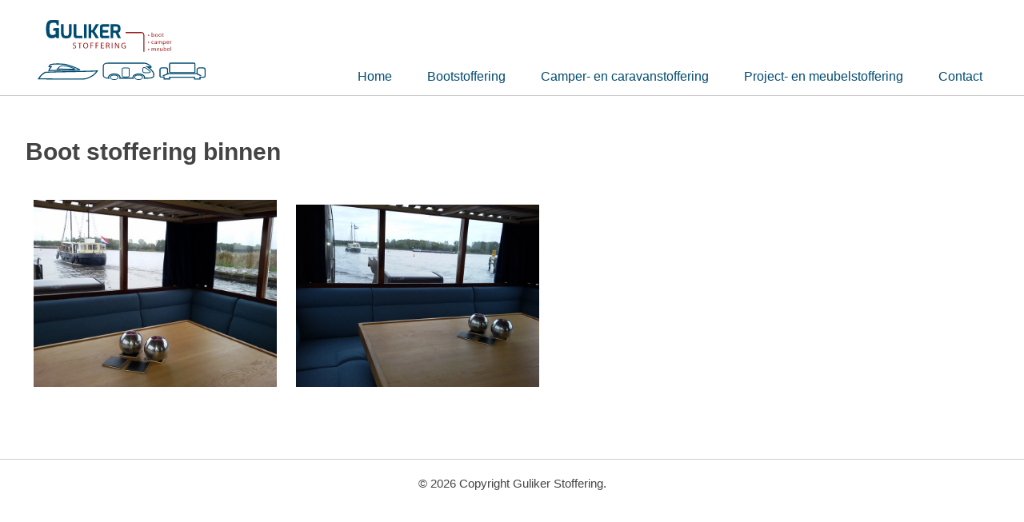

--- FILE ---
content_type: text/html; charset=UTF-8
request_url: https://gulikerstoffering.nl/project/boot-stoffering-binnen/
body_size: 23426
content:
<!doctype html>
<html lang="nl-NL" class="no-js">
<head>
    <meta charset="UTF-8">
    <title>Boot stoffering binnen - Guliker Stoffering :Guliker Stoffering</title>

    <link href="//www.google-analytics.com" rel="dns-prefetch">
    <link href="https://gulikerstoffering.nl/wp-content/themes/html5blank-stable/img/icons/favicon.ico" rel="shortcut icon">
    <link href="https://gulikerstoffering.nl/wp-content/themes/html5blank-stable/img/icons/touch.png" rel="apple-touch-icon-precomposed">

    <meta http-equiv="X-UA-Compatible" content="IE=edge,chrome=1">
    <meta name="viewport" content="width=device-width, initial-scale=1.0">

    <meta name='robots' content='index, follow, max-image-preview:large, max-snippet:-1, max-video-preview:-1' />

	<!-- This site is optimized with the Yoast SEO plugin v18.6 - https://yoast.com/wordpress/plugins/seo/ -->
	<link rel="canonical" href="https://gulikerstoffering.nl/project/boot-stoffering-binnen/" />
	<meta property="og:locale" content="nl_NL" />
	<meta property="og:type" content="article" />
	<meta property="og:title" content="Boot stoffering binnen - Guliker Stoffering" />
	<meta property="og:url" content="https://gulikerstoffering.nl/project/boot-stoffering-binnen/" />
	<meta property="og:site_name" content="Guliker Stoffering" />
	<meta property="og:image" content="https://gulikerstoffering.nl/wp-content/uploads/2016/01/boot-binnen-stoffering1.jpg" />
	<meta property="og:image:width" content="800" />
	<meta property="og:image:height" content="600" />
	<meta property="og:image:type" content="image/jpeg" />
	<meta name="twitter:card" content="summary" />
	<script type="application/ld+json" class="yoast-schema-graph">{"@context":"https://schema.org","@graph":[{"@type":"WebSite","@id":"https://gulikerstoffering.nl/#website","url":"https://gulikerstoffering.nl/","name":"Guliker Stoffering","description":"Boot, camper en meubelstoffering","potentialAction":[{"@type":"SearchAction","target":{"@type":"EntryPoint","urlTemplate":"https://gulikerstoffering.nl/?s={search_term_string}"},"query-input":"required name=search_term_string"}],"inLanguage":"nl-NL"},{"@type":"ImageObject","@id":"https://gulikerstoffering.nl/project/boot-stoffering-binnen/#primaryimage","inLanguage":"nl-NL","url":"https://gulikerstoffering.nl/wp-content/uploads/2016/01/boot-binnen-stoffering1.jpg","contentUrl":"https://gulikerstoffering.nl/wp-content/uploads/2016/01/boot-binnen-stoffering1.jpg","width":800,"height":600},{"@type":"WebPage","@id":"https://gulikerstoffering.nl/project/boot-stoffering-binnen/#webpage","url":"https://gulikerstoffering.nl/project/boot-stoffering-binnen/","name":"Boot stoffering binnen - Guliker Stoffering","isPartOf":{"@id":"https://gulikerstoffering.nl/#website"},"primaryImageOfPage":{"@id":"https://gulikerstoffering.nl/project/boot-stoffering-binnen/#primaryimage"},"datePublished":"2016-01-11T18:07:39+00:00","dateModified":"2016-01-11T18:07:39+00:00","breadcrumb":{"@id":"https://gulikerstoffering.nl/project/boot-stoffering-binnen/#breadcrumb"},"inLanguage":"nl-NL","potentialAction":[{"@type":"ReadAction","target":["https://gulikerstoffering.nl/project/boot-stoffering-binnen/"]}]},{"@type":"BreadcrumbList","@id":"https://gulikerstoffering.nl/project/boot-stoffering-binnen/#breadcrumb","itemListElement":[{"@type":"ListItem","position":1,"name":"Home","item":"https://gulikerstoffering.nl/"},{"@type":"ListItem","position":2,"name":"Project","item":"https://gulikerstoffering.nl/project/"},{"@type":"ListItem","position":3,"name":"Boot stoffering binnen"}]}]}</script>
	<!-- / Yoast SEO plugin. -->


<script type="text/javascript">
/* <![CDATA[ */
window._wpemojiSettings = {"baseUrl":"https:\/\/s.w.org\/images\/core\/emoji\/15.0.3\/72x72\/","ext":".png","svgUrl":"https:\/\/s.w.org\/images\/core\/emoji\/15.0.3\/svg\/","svgExt":".svg","source":{"concatemoji":"https:\/\/gulikerstoffering.nl\/wp-includes\/js\/wp-emoji-release.min.js?ver=6.6.4"}};
/*! This file is auto-generated */
!function(i,n){var o,s,e;function c(e){try{var t={supportTests:e,timestamp:(new Date).valueOf()};sessionStorage.setItem(o,JSON.stringify(t))}catch(e){}}function p(e,t,n){e.clearRect(0,0,e.canvas.width,e.canvas.height),e.fillText(t,0,0);var t=new Uint32Array(e.getImageData(0,0,e.canvas.width,e.canvas.height).data),r=(e.clearRect(0,0,e.canvas.width,e.canvas.height),e.fillText(n,0,0),new Uint32Array(e.getImageData(0,0,e.canvas.width,e.canvas.height).data));return t.every(function(e,t){return e===r[t]})}function u(e,t,n){switch(t){case"flag":return n(e,"\ud83c\udff3\ufe0f\u200d\u26a7\ufe0f","\ud83c\udff3\ufe0f\u200b\u26a7\ufe0f")?!1:!n(e,"\ud83c\uddfa\ud83c\uddf3","\ud83c\uddfa\u200b\ud83c\uddf3")&&!n(e,"\ud83c\udff4\udb40\udc67\udb40\udc62\udb40\udc65\udb40\udc6e\udb40\udc67\udb40\udc7f","\ud83c\udff4\u200b\udb40\udc67\u200b\udb40\udc62\u200b\udb40\udc65\u200b\udb40\udc6e\u200b\udb40\udc67\u200b\udb40\udc7f");case"emoji":return!n(e,"\ud83d\udc26\u200d\u2b1b","\ud83d\udc26\u200b\u2b1b")}return!1}function f(e,t,n){var r="undefined"!=typeof WorkerGlobalScope&&self instanceof WorkerGlobalScope?new OffscreenCanvas(300,150):i.createElement("canvas"),a=r.getContext("2d",{willReadFrequently:!0}),o=(a.textBaseline="top",a.font="600 32px Arial",{});return e.forEach(function(e){o[e]=t(a,e,n)}),o}function t(e){var t=i.createElement("script");t.src=e,t.defer=!0,i.head.appendChild(t)}"undefined"!=typeof Promise&&(o="wpEmojiSettingsSupports",s=["flag","emoji"],n.supports={everything:!0,everythingExceptFlag:!0},e=new Promise(function(e){i.addEventListener("DOMContentLoaded",e,{once:!0})}),new Promise(function(t){var n=function(){try{var e=JSON.parse(sessionStorage.getItem(o));if("object"==typeof e&&"number"==typeof e.timestamp&&(new Date).valueOf()<e.timestamp+604800&&"object"==typeof e.supportTests)return e.supportTests}catch(e){}return null}();if(!n){if("undefined"!=typeof Worker&&"undefined"!=typeof OffscreenCanvas&&"undefined"!=typeof URL&&URL.createObjectURL&&"undefined"!=typeof Blob)try{var e="postMessage("+f.toString()+"("+[JSON.stringify(s),u.toString(),p.toString()].join(",")+"));",r=new Blob([e],{type:"text/javascript"}),a=new Worker(URL.createObjectURL(r),{name:"wpTestEmojiSupports"});return void(a.onmessage=function(e){c(n=e.data),a.terminate(),t(n)})}catch(e){}c(n=f(s,u,p))}t(n)}).then(function(e){for(var t in e)n.supports[t]=e[t],n.supports.everything=n.supports.everything&&n.supports[t],"flag"!==t&&(n.supports.everythingExceptFlag=n.supports.everythingExceptFlag&&n.supports[t]);n.supports.everythingExceptFlag=n.supports.everythingExceptFlag&&!n.supports.flag,n.DOMReady=!1,n.readyCallback=function(){n.DOMReady=!0}}).then(function(){return e}).then(function(){var e;n.supports.everything||(n.readyCallback(),(e=n.source||{}).concatemoji?t(e.concatemoji):e.wpemoji&&e.twemoji&&(t(e.twemoji),t(e.wpemoji)))}))}((window,document),window._wpemojiSettings);
/* ]]> */
</script>
<style id='wp-emoji-styles-inline-css' type='text/css'>

	img.wp-smiley, img.emoji {
		display: inline !important;
		border: none !important;
		box-shadow: none !important;
		height: 1em !important;
		width: 1em !important;
		margin: 0 0.07em !important;
		vertical-align: -0.1em !important;
		background: none !important;
		padding: 0 !important;
	}
</style>
<link rel='stylesheet' id='wp-block-library-css' href='https://gulikerstoffering.nl/wp-includes/css/dist/block-library/style.min.css?ver=6.6.4' media='all' />
<style id='classic-theme-styles-inline-css' type='text/css'>
/*! This file is auto-generated */
.wp-block-button__link{color:#fff;background-color:#32373c;border-radius:9999px;box-shadow:none;text-decoration:none;padding:calc(.667em + 2px) calc(1.333em + 2px);font-size:1.125em}.wp-block-file__button{background:#32373c;color:#fff;text-decoration:none}
</style>
<style id='global-styles-inline-css' type='text/css'>
:root{--wp--preset--aspect-ratio--square: 1;--wp--preset--aspect-ratio--4-3: 4/3;--wp--preset--aspect-ratio--3-4: 3/4;--wp--preset--aspect-ratio--3-2: 3/2;--wp--preset--aspect-ratio--2-3: 2/3;--wp--preset--aspect-ratio--16-9: 16/9;--wp--preset--aspect-ratio--9-16: 9/16;--wp--preset--color--black: #000000;--wp--preset--color--cyan-bluish-gray: #abb8c3;--wp--preset--color--white: #ffffff;--wp--preset--color--pale-pink: #f78da7;--wp--preset--color--vivid-red: #cf2e2e;--wp--preset--color--luminous-vivid-orange: #ff6900;--wp--preset--color--luminous-vivid-amber: #fcb900;--wp--preset--color--light-green-cyan: #7bdcb5;--wp--preset--color--vivid-green-cyan: #00d084;--wp--preset--color--pale-cyan-blue: #8ed1fc;--wp--preset--color--vivid-cyan-blue: #0693e3;--wp--preset--color--vivid-purple: #9b51e0;--wp--preset--gradient--vivid-cyan-blue-to-vivid-purple: linear-gradient(135deg,rgba(6,147,227,1) 0%,rgb(155,81,224) 100%);--wp--preset--gradient--light-green-cyan-to-vivid-green-cyan: linear-gradient(135deg,rgb(122,220,180) 0%,rgb(0,208,130) 100%);--wp--preset--gradient--luminous-vivid-amber-to-luminous-vivid-orange: linear-gradient(135deg,rgba(252,185,0,1) 0%,rgba(255,105,0,1) 100%);--wp--preset--gradient--luminous-vivid-orange-to-vivid-red: linear-gradient(135deg,rgba(255,105,0,1) 0%,rgb(207,46,46) 100%);--wp--preset--gradient--very-light-gray-to-cyan-bluish-gray: linear-gradient(135deg,rgb(238,238,238) 0%,rgb(169,184,195) 100%);--wp--preset--gradient--cool-to-warm-spectrum: linear-gradient(135deg,rgb(74,234,220) 0%,rgb(151,120,209) 20%,rgb(207,42,186) 40%,rgb(238,44,130) 60%,rgb(251,105,98) 80%,rgb(254,248,76) 100%);--wp--preset--gradient--blush-light-purple: linear-gradient(135deg,rgb(255,206,236) 0%,rgb(152,150,240) 100%);--wp--preset--gradient--blush-bordeaux: linear-gradient(135deg,rgb(254,205,165) 0%,rgb(254,45,45) 50%,rgb(107,0,62) 100%);--wp--preset--gradient--luminous-dusk: linear-gradient(135deg,rgb(255,203,112) 0%,rgb(199,81,192) 50%,rgb(65,88,208) 100%);--wp--preset--gradient--pale-ocean: linear-gradient(135deg,rgb(255,245,203) 0%,rgb(182,227,212) 50%,rgb(51,167,181) 100%);--wp--preset--gradient--electric-grass: linear-gradient(135deg,rgb(202,248,128) 0%,rgb(113,206,126) 100%);--wp--preset--gradient--midnight: linear-gradient(135deg,rgb(2,3,129) 0%,rgb(40,116,252) 100%);--wp--preset--font-size--small: 13px;--wp--preset--font-size--medium: 20px;--wp--preset--font-size--large: 36px;--wp--preset--font-size--x-large: 42px;--wp--preset--spacing--20: 0.44rem;--wp--preset--spacing--30: 0.67rem;--wp--preset--spacing--40: 1rem;--wp--preset--spacing--50: 1.5rem;--wp--preset--spacing--60: 2.25rem;--wp--preset--spacing--70: 3.38rem;--wp--preset--spacing--80: 5.06rem;--wp--preset--shadow--natural: 6px 6px 9px rgba(0, 0, 0, 0.2);--wp--preset--shadow--deep: 12px 12px 50px rgba(0, 0, 0, 0.4);--wp--preset--shadow--sharp: 6px 6px 0px rgba(0, 0, 0, 0.2);--wp--preset--shadow--outlined: 6px 6px 0px -3px rgba(255, 255, 255, 1), 6px 6px rgba(0, 0, 0, 1);--wp--preset--shadow--crisp: 6px 6px 0px rgba(0, 0, 0, 1);}:where(.is-layout-flex){gap: 0.5em;}:where(.is-layout-grid){gap: 0.5em;}body .is-layout-flex{display: flex;}.is-layout-flex{flex-wrap: wrap;align-items: center;}.is-layout-flex > :is(*, div){margin: 0;}body .is-layout-grid{display: grid;}.is-layout-grid > :is(*, div){margin: 0;}:where(.wp-block-columns.is-layout-flex){gap: 2em;}:where(.wp-block-columns.is-layout-grid){gap: 2em;}:where(.wp-block-post-template.is-layout-flex){gap: 1.25em;}:where(.wp-block-post-template.is-layout-grid){gap: 1.25em;}.has-black-color{color: var(--wp--preset--color--black) !important;}.has-cyan-bluish-gray-color{color: var(--wp--preset--color--cyan-bluish-gray) !important;}.has-white-color{color: var(--wp--preset--color--white) !important;}.has-pale-pink-color{color: var(--wp--preset--color--pale-pink) !important;}.has-vivid-red-color{color: var(--wp--preset--color--vivid-red) !important;}.has-luminous-vivid-orange-color{color: var(--wp--preset--color--luminous-vivid-orange) !important;}.has-luminous-vivid-amber-color{color: var(--wp--preset--color--luminous-vivid-amber) !important;}.has-light-green-cyan-color{color: var(--wp--preset--color--light-green-cyan) !important;}.has-vivid-green-cyan-color{color: var(--wp--preset--color--vivid-green-cyan) !important;}.has-pale-cyan-blue-color{color: var(--wp--preset--color--pale-cyan-blue) !important;}.has-vivid-cyan-blue-color{color: var(--wp--preset--color--vivid-cyan-blue) !important;}.has-vivid-purple-color{color: var(--wp--preset--color--vivid-purple) !important;}.has-black-background-color{background-color: var(--wp--preset--color--black) !important;}.has-cyan-bluish-gray-background-color{background-color: var(--wp--preset--color--cyan-bluish-gray) !important;}.has-white-background-color{background-color: var(--wp--preset--color--white) !important;}.has-pale-pink-background-color{background-color: var(--wp--preset--color--pale-pink) !important;}.has-vivid-red-background-color{background-color: var(--wp--preset--color--vivid-red) !important;}.has-luminous-vivid-orange-background-color{background-color: var(--wp--preset--color--luminous-vivid-orange) !important;}.has-luminous-vivid-amber-background-color{background-color: var(--wp--preset--color--luminous-vivid-amber) !important;}.has-light-green-cyan-background-color{background-color: var(--wp--preset--color--light-green-cyan) !important;}.has-vivid-green-cyan-background-color{background-color: var(--wp--preset--color--vivid-green-cyan) !important;}.has-pale-cyan-blue-background-color{background-color: var(--wp--preset--color--pale-cyan-blue) !important;}.has-vivid-cyan-blue-background-color{background-color: var(--wp--preset--color--vivid-cyan-blue) !important;}.has-vivid-purple-background-color{background-color: var(--wp--preset--color--vivid-purple) !important;}.has-black-border-color{border-color: var(--wp--preset--color--black) !important;}.has-cyan-bluish-gray-border-color{border-color: var(--wp--preset--color--cyan-bluish-gray) !important;}.has-white-border-color{border-color: var(--wp--preset--color--white) !important;}.has-pale-pink-border-color{border-color: var(--wp--preset--color--pale-pink) !important;}.has-vivid-red-border-color{border-color: var(--wp--preset--color--vivid-red) !important;}.has-luminous-vivid-orange-border-color{border-color: var(--wp--preset--color--luminous-vivid-orange) !important;}.has-luminous-vivid-amber-border-color{border-color: var(--wp--preset--color--luminous-vivid-amber) !important;}.has-light-green-cyan-border-color{border-color: var(--wp--preset--color--light-green-cyan) !important;}.has-vivid-green-cyan-border-color{border-color: var(--wp--preset--color--vivid-green-cyan) !important;}.has-pale-cyan-blue-border-color{border-color: var(--wp--preset--color--pale-cyan-blue) !important;}.has-vivid-cyan-blue-border-color{border-color: var(--wp--preset--color--vivid-cyan-blue) !important;}.has-vivid-purple-border-color{border-color: var(--wp--preset--color--vivid-purple) !important;}.has-vivid-cyan-blue-to-vivid-purple-gradient-background{background: var(--wp--preset--gradient--vivid-cyan-blue-to-vivid-purple) !important;}.has-light-green-cyan-to-vivid-green-cyan-gradient-background{background: var(--wp--preset--gradient--light-green-cyan-to-vivid-green-cyan) !important;}.has-luminous-vivid-amber-to-luminous-vivid-orange-gradient-background{background: var(--wp--preset--gradient--luminous-vivid-amber-to-luminous-vivid-orange) !important;}.has-luminous-vivid-orange-to-vivid-red-gradient-background{background: var(--wp--preset--gradient--luminous-vivid-orange-to-vivid-red) !important;}.has-very-light-gray-to-cyan-bluish-gray-gradient-background{background: var(--wp--preset--gradient--very-light-gray-to-cyan-bluish-gray) !important;}.has-cool-to-warm-spectrum-gradient-background{background: var(--wp--preset--gradient--cool-to-warm-spectrum) !important;}.has-blush-light-purple-gradient-background{background: var(--wp--preset--gradient--blush-light-purple) !important;}.has-blush-bordeaux-gradient-background{background: var(--wp--preset--gradient--blush-bordeaux) !important;}.has-luminous-dusk-gradient-background{background: var(--wp--preset--gradient--luminous-dusk) !important;}.has-pale-ocean-gradient-background{background: var(--wp--preset--gradient--pale-ocean) !important;}.has-electric-grass-gradient-background{background: var(--wp--preset--gradient--electric-grass) !important;}.has-midnight-gradient-background{background: var(--wp--preset--gradient--midnight) !important;}.has-small-font-size{font-size: var(--wp--preset--font-size--small) !important;}.has-medium-font-size{font-size: var(--wp--preset--font-size--medium) !important;}.has-large-font-size{font-size: var(--wp--preset--font-size--large) !important;}.has-x-large-font-size{font-size: var(--wp--preset--font-size--x-large) !important;}
:where(.wp-block-post-template.is-layout-flex){gap: 1.25em;}:where(.wp-block-post-template.is-layout-grid){gap: 1.25em;}
:where(.wp-block-columns.is-layout-flex){gap: 2em;}:where(.wp-block-columns.is-layout-grid){gap: 2em;}
:root :where(.wp-block-pullquote){font-size: 1.5em;line-height: 1.6;}
</style>
<link rel='stylesheet' id='normalize-css' href='https://gulikerstoffering.nl/wp-content/themes/html5blank-stable/normalize.css?ver=1.0' media='all' />
<link rel='stylesheet' id='html5blank-css' href='https://gulikerstoffering.nl/wp-content/themes/html5blank-stable/style.css?ver=1.0' media='all' />
<link rel='stylesheet' id='gulikercss-css' href='https://gulikerstoffering.nl/wp-content/themes/html5blank-stable/css/guliker.css?ver=1.0' media='all' />
<script type="text/javascript" src="https://gulikerstoffering.nl/wp-content/themes/html5blank-stable/js/lib/conditionizr-4.3.0.min.js?ver=4.3.0" id="conditionizr-js"></script>
<script type="text/javascript" src="https://gulikerstoffering.nl/wp-content/themes/html5blank-stable/js/lib/modernizr-2.7.1.min.js?ver=2.7.1" id="modernizr-js"></script>
<script type="text/javascript" src="https://gulikerstoffering.nl/wp-includes/js/jquery/jquery.min.js?ver=3.7.1" id="jquery-core-js"></script>
<script type="text/javascript" src="https://gulikerstoffering.nl/wp-includes/js/jquery/jquery-migrate.min.js?ver=3.4.1" id="jquery-migrate-js"></script>
<script type="text/javascript" src="https://gulikerstoffering.nl/wp-content/themes/html5blank-stable/js/scripts.js?ver=1.0.0" id="html5blankscripts-js"></script>
<link rel="https://api.w.org/" href="https://gulikerstoffering.nl/wp-json/" /><link rel="alternate" title="oEmbed (JSON)" type="application/json+oembed" href="https://gulikerstoffering.nl/wp-json/oembed/1.0/embed?url=https%3A%2F%2Fgulikerstoffering.nl%2Fproject%2Fboot-stoffering-binnen%2F" />
<link rel="alternate" title="oEmbed (XML)" type="text/xml+oembed" href="https://gulikerstoffering.nl/wp-json/oembed/1.0/embed?url=https%3A%2F%2Fgulikerstoffering.nl%2Fproject%2Fboot-stoffering-binnen%2F&#038;format=xml" />
    <script>
        // conditionizr.com
        // configure environment tests
        conditionizr.config({
            assets: 'https://gulikerstoffering.nl/wp-content/themes/html5blank-stable',
            tests: {}
        });
    </script>

    <!-- Global site tag (gtag.js) - Google Analytics -->
<script async src="https://www.googletagmanager.com/gtag/js?id=UA-113506067-1"></script>
<script>
  window.dataLayer = window.dataLayer || [];
  function gtag(){dataLayer.push(arguments);}
  gtag('js', new Date());

  gtag('config', 'UA-113506067-1');
</script>


</head>
<body class="project-template-default single single-project postid-162 boot-stoffering-binnen">

<!-- header -->
<header class="site-header clear">

    <!-- wrapper -->
    <div class="wrapper">

        <!-- logo -->
        <div class="site-logo">
            <a href="https://gulikerstoffering.nl">
                <img src="https://gulikerstoffering.nl/wp-content/themes/html5blank-stable/img/guliker-stoffering-logo.svg" alt="Guliker Stoffering logo" class="logo-img">
            </a>
        </div>
        <!-- /logo -->

        <!-- nav -->
        <button class="navigation-toggle" type="button" aria-label="Open of sluig menu">Menu</button>

        <nav class="nav" role="navigation">
            <ul><li id="menu-item-22" class="menu-item menu-item-type-custom menu-item-object-custom menu-item-22"><a href="/">Home</a></li>
<li id="menu-item-54" class="menu-item menu-item-type-post_type menu-item-object-bedrijfsonderdeel menu-item-54"><a href="https://gulikerstoffering.nl/bedrijfsonderdeel/bootstoffering/">Bootstoffering</a></li>
<li id="menu-item-53" class="menu-item menu-item-type-post_type menu-item-object-bedrijfsonderdeel menu-item-53"><a href="https://gulikerstoffering.nl/bedrijfsonderdeel/camperstoffering/">Camper- en caravanstoffering</a></li>
<li id="menu-item-52" class="menu-item menu-item-type-post_type menu-item-object-bedrijfsonderdeel menu-item-52"><a href="https://gulikerstoffering.nl/bedrijfsonderdeel/meubelstoffering/">Project- en meubelstoffering</a></li>
<li id="menu-item-23" class="menu-item menu-item-type-custom menu-item-object-custom menu-item-23"><a href="/contact">Contact</a></li>
</ul>        </nav>
        <!-- /nav -->

    </div>

</header>
<!-- /header -->

    <main role="main">
    <!-- section -->
    <section>
        <div class="wrapper">

            
                <article id="post-162" class="post-162 project type-project status-publish has-post-thumbnail hentry category-bootstoffering">



                    <div style="overflow:hidden;">
                        <h1>
                            Boot stoffering binnen                        </h1>



                        
                        
                                             <a href="https://gulikerstoffering.nl/wp-content/uploads/2016/01/boot-binnen-stoffering1.jpg">
                        <img src="https://gulikerstoffering.nl/wp-content/uploads/2016/01/boot-binnen-stoffering1-390x300.jpg" class="attachment-project-thumb size-project-thumb wp-post-image" alt="" decoding="async" fetchpriority="high" />                    </a>
                    
                                                        <a href="https://gulikerstoffering.nl/wp-content/uploads/2016/01/boot-binnen-stoffering2.jpg">
                                    <img class="projectimg" src="https://gulikerstoffering.nl/wp-content/uploads/2016/01/boot-binnen-stoffering2.jpg" alt=""/>
                                </a>
                            
                            
                            
                            
                                                    

                    </div>

                </article>

            
            
            </section>
    </div>
    <!-- /section -->
    </main>

<!-- sidebar -->
<aside class="sidebar" role="complementary">

	<div class="sidebar-widget">
			</div>

	<div class="sidebar-widget">
			</div>

</aside>
<!-- /sidebar -->

			<!-- footer -->
			<footer class="footer" role="contentinfo">

				<!-- copyright -->
				<p class="copyright">
					&copy; 2026 Copyright Guliker Stoffering.
				</p>
				<!-- /copyright -->

			</footer>
			<!-- /footer -->

		</div>
		<!-- /wrapper -->

		<script type="text/javascript" src="https://gulikerstoffering.nl/wp-includes/js/comment-reply.min.js?ver=6.6.4" id="comment-reply-js" async="async" data-wp-strategy="async"></script>

	</body>
</html>


--- FILE ---
content_type: text/css
request_url: https://gulikerstoffering.nl/wp-content/themes/html5blank-stable/css/guliker.css?ver=1.0
body_size: 11235
content:
body {
  padding-top: 120px;
  font: 300 15px/2 "Helvetica Neue", Helvetica, Arial, sans-serif;
}

main {
  overflow: auto;
}

.post-content {
  width: 70%;
  margin: 50px auto;
}

.page-title {
  line-height: 1.3;
}

.footer {
  text-align: center;
  border-top: 1px solid #ccc;
  margin-top: 80px;
  clear: both;
}

.site-header {
  height: 120px;
  position: fixed;
  width: 100%;
  background: white;
  top: 0;
  z-index: 99999;
  border-bottom: 1px solid #ccc;
}

.site-logo {
  padding: 15px;
  margin-top: 10px;
  float: left;
  width: 240px;
}
.site-logo .logo-img {
  width: 100%;
  height: auto;
  -webkit-transition: max-width 0.2s ease-in;
  -moz-transition: max-width 0.2s ease-in;
  transition: max-width 0.2s ease-in;
}
@media only screen and (max-width: 767px) {
  .site-logo .logo-img {
    max-width: 170px;
  }
}
@media only screen and (max-width: 1024px) {
  .site-logo .logo-img {
    max-width: 180px;
  }
}
@media only screen and (max-width: 1200px) {
  .site-logo .logo-img {
    max-width: 240px;
  }
}

nav {
  float: right;
  margin-top: 80px;
}
@media only screen and (max-width: 1024px) {
  nav {
    display: none;
  }
  nav.is-active {
    display: block;
    background: white;
    position: absolute;
    top: 39px;
    left: 0;
    width: 100%;
    border-bottom: 3px solid #004b70;
  }
}
nav ul {
  list-style-type: none;
  margin: 0;
  padding: 0;
}
nav li {
  display: inline-block;
  margin: 0 10px;
  padding: 0;
}
@media only screen and (max-width: 1024px) {
  nav li {
    display: block;
  }
}
nav li.current-menu-item a {
  color: #97191d;
}
nav a {
  color: #004b70;
  font-size: 16px;
  padding: 0 10px;
  display: block;
}
nav a:hover {
  color: #97191d;
}

.navigation-toggle {
  display: none;
}
@media only screen and (max-width: 1024px) {
  .navigation-toggle {
    display: block;
    position: absolute;
    top: 20px;
    right: 0px;
    background: white;
    color: #004b70;
    border: 1px solid #004b70;
    border-radius: 5px;
  }
  .navigation-toggle.is-active {
    background: #004b70;
    border-color: #004b70;
    color: white;
  }
}

.hero-image-container {
  margin: 0 auto;
  max-height: 500px;
  overflow: hidden;
  text-align: center;
  width: 100%;
  position: relative;
}
.hero-image-container .page-title {
  position: absolute;
  bottom: 0;
  width: 100%;
  background: rgba(0, 0, 0, 0.5);
  margin: 0;
  color: white;
  height: 100px;
  padding-top: 20px;
}

.section-address-mobile {
  display: none;
}
@media only screen and (max-width: 767px) {
  .section-address-mobile {
    display: block;
    text-align: center;
    margin-bottom: 20px;
  }
  .section-address-mobile-button {
    height: 40px;
    line-height: 40px;
    border-radius: 5px;
    background: #004b70;
    color: white;
    text-decoration: none;
    display: block;
    padding: 0 20px;
    cursor: pointer;
  }
  .section-address-mobile-button:hover, .section-address-mobile-button:focus {
    background: #97191d;
    color: white;
  }
  .section-address-mobile-button:active {
    background: #6b1215;
  }
}

.section-comapany-departments {
  display: -webkit-box;
  display: -moz-box;
  display: box;
  display: -webkit-flex;
  display: -moz-flex;
  display: -ms-flexbox;
  display: flex;
  -webkit-box-orient: horizontal;
  -moz-box-orient: horizontal;
  box-orient: horizontal;
  -webkit-box-direction: normal;
  -moz-box-direction: normal;
  box-direction: normal;
  -webkit-flex-direction: row;
  -moz-flex-direction: row;
  flex-direction: row;
  -ms-flex-direction: row;
  -webkit-box-lines: multiple;
  -moz-box-lines: multiple;
  box-lines: multiple;
  -webkit-flex-wrap: wrap;
  -moz-flex-wrap: wrap;
  -ms-flex-wrap: wrap;
  flex-wrap: wrap;
  -webkit-box-pack: justify;
  -moz-box-pack: justify;
  box-pack: justify;
  -webkit-justify-content: space-between;
  -moz-justify-content: space-between;
  -ms-justify-content: space-between;
  -o-justify-content: space-between;
  justify-content: space-between;
  -ms-flex-pack: justify;
  margin-top: 30px;
}

.company-department-container {
  border-right: 1px solid #004b70;
  width: 25%;
  padding: 20px;
  text-align: center;
  position: relative;
}
.company-department-container:last-of-type {
  border: 0;
}
@media only screen and (max-width: 1024px) {
  .company-department-container {
    width: 50%;
    border: 0;
  }
}
@media only screen and (max-width: 767px) {
  .company-department-container {
    width: 100%;
    border: 0;
    border-bottom: 1px solid #004b70;
  }
}

.company-department-anchor {
  display: block;
}
.company-department-anchor:hover .company-department-title {
  color: #97191d;
}

.company-department-title {
  margin-top: 0;
  line-height: 35px;
  font-size: 20px;
}

.company-department-image {
  max-width: 300px;
  height: auto;
  margin-top: 30px;
  max-height: 78px;
}

.company-department-description {
  margin-top: 25px;
}

.section-reviews {
  background: #97191d;
  min-height: 200px;
  width: 100%;
  margin-top: 30px;
}

.review-container {
  text-align: center;
}

.review {
  padding-top: 15px;
}

.review-description {
  color: white;
  font-size: 35px;
  margin-top: 10px;
}

.review-name {
  color: white;
  font-style: italic;
  font-size: 18px;
}

.bx-wrapper {
  position: relative;
  margin: 0 auto 60px;
  padding: 0;
  *zoom: 1;
  -ms-touch-action: pan-y;
  touch-action: pan-y;
}

.bx-wrapper .bx-prev {
  left: 10px;
  background: url("../img/arrow-left.svg") no-repeat;
}

.bx-wrapper .bx-next {
  right: 10px;
  background: url("../img/arrow-right.svg") no-repeat;
}

.bx-wrapper .bx-controls-direction a {
  position: absolute;
  top: 45%;
  outline: 0;
  width: 21px;
  height: 55px;
  text-indent: -9999px;
  z-index: 999;
}

.section-projects-title {
  text-transform: uppercase;
  color: #004b70;
  text-align: center;
  font-size: 22px;
  width: 50%;
  margin: 50px auto;
  border-top: 5px solid #004b70;
  padding-top: 10px;
}

.projects-container {
  display: -webkit-box;
  display: -moz-box;
  display: box;
  display: -webkit-flex;
  display: -moz-flex;
  display: -ms-flexbox;
  display: flex;
  -webkit-box-orient: horizontal;
  -moz-box-orient: horizontal;
  box-orient: horizontal;
  -webkit-box-direction: normal;
  -moz-box-direction: normal;
  box-direction: normal;
  -webkit-flex-direction: row;
  -moz-flex-direction: row;
  flex-direction: row;
  -ms-flex-direction: row;
  -webkit-box-lines: multiple;
  -moz-box-lines: multiple;
  box-lines: multiple;
  -webkit-flex-wrap: wrap;
  -moz-flex-wrap: wrap;
  -ms-flex-wrap: wrap;
  flex-wrap: wrap;
  -webkit-box-pack: distribute;
  -moz-box-pack: distribute;
  box-pack: distribute;
  -webkit-justify-content: space-around;
  -moz-justify-content: space-around;
  -ms-justify-content: space-around;
  -o-justify-content: space-around;
  justify-content: space-around;
  -ms-flex-pack: distribute;
}
.projects-container .project {
  margin: 25px 20px;
  width: 25%;
}
@media only screen and (max-width: 767px) {
  .projects-container .project {
    width: 50%;
  }
}
@media only screen and (max-width: 481px) {
  .projects-container .project {
    width: 100%;
  }
}

.button-container {
  text-align: center;
  width: 100%;
}

.button {
  display: inline-block;
  background: #004b70;
  text-decoration: none;
  padding: 5px 20px;
  line-height: 30px;
  color: white;
  border-radius: 5px;
  margin-top: 40px;
}
.button:hover {
  opacity: 0.9;
  color: white;
}
.button:active {
  background: #97191d;
}

.project-archive-container {
  display: -webkit-box;
  display: -moz-box;
  display: box;
  display: -webkit-flex;
  display: -moz-flex;
  display: -ms-flexbox;
  display: flex;
  -webkit-box-lines: multiple;
  -moz-box-lines: multiple;
  box-lines: multiple;
  -webkit-flex-wrap: wrap;
  -moz-flex-wrap: wrap;
  -ms-flex-wrap: wrap;
  flex-wrap: wrap;
}
.project-archive-container .project-archive {
  width: 20%;
  margin: 20px;
}
@media only screen and (max-width: 767px) {
  .project-archive-container .project-archive {
    width: 100%;
  }
}
.project-archive-container .entry-title {
  margin-bottom: 5px;
  color: #004b70;
  display: inline-block;
  overflow: hidden;
  text-overflow: ellipsis;
  white-space: nowrap;
  width: 100%;
}
.project-archive-container .wp-post-image {
  -webkit-transition: opacity 0.2s ease-in;
  -moz-transition: opacity 0.2s ease-in;
  transition: opacity 0.2s ease-in;
  opacity: 1;
}
.project-archive-container .project-anchor:hover .wp-post-image {
  opacity: 0.85;
}
.project-archive-container .project-anchor:hover .entry-title {
  color: #97191d;
}

.project-filter {
  display: flex;
}
@media only screen and (max-width: 767px) {
  .project-filter {
    flex-direction: column;
  }
}
.project-filter__anchor {
  display: block;
  padding: 10px;
  background-color: #004b70;
  color: white;
  font-weight: bold;
  margin: 10px;
  border-radius: 5px;
}
@media only screen and (max-width: 767px) {
  .project-filter__anchor {
    margin: 5px 0;
  }
}
.project-filter__anchor:first-of-type {
  margin-left: 0;
}
.project-filter__anchor--active {
  background-color: #97191d;
}
.project-filter__anchor:hover {
  color: white;
  background-color: #97191d;
}

.single-bedrijfsonderdeel .project, .single-bedrijfsonderdeel .bedrijfsonderdeel, .single-project .project, .single-project .bedrijfsonderdeel {
  overflow: auto;
  margin-top: 40px;
}
.single-bedrijfsonderdeel .wp-post-image, .single-project .wp-post-image {
  width: 100%;
  height: auto;
}
.single-bedrijfsonderdeel .single-content, .single-project .single-content {
  width: 60%;
  margin: 0 auto;
}
@media only screen and (max-width: 767px) {
  .single-bedrijfsonderdeel .single-content, .single-project .single-content {
    float: none;
    width: 100%;
    margin: 0;
  }
}
.single-bedrijfsonderdeel h1, .single-project h1 {
  margin-top: 0;
}

.section-phonenumbers {
  text-align: center;
}
.section-phonenumbers a {
  color: #004b70;
  font-size: 18px;
  font-weight: bold;
  margin: 0 25px;
}
.section-phonenumbers a:hover {
  color: #97191d;
}

.contact {
  clear: both;
  overflow: auto;
  position: relative;
}

.home .contact header {
  text-align: center;
  border-top: 5px solid #004b70;
  width: 70%;
  margin: 0 auto;
}

.contact header h2 {
  color: #004b70;
  text-transform: uppercase;
}

.contact #mapsdetails {
  height: auto;
  width: 200px;
  background: white;
  position: absolute;
  left: 80px;
  top: 120px;
  z-index: 99998;
  border-radius: 5px;
  padding: 15px;
}
.page-template-page-contact .contact #mapsdetails {
  top: 50px;
}

.contact #mapsdetails img {
  width: 200px;
  height: auto;
  margin-bottom: 20px;
}

.contact #mapsdetails p {
  color: #4c4c4c;
  font-family: arial;
  font-size: 14px;
}

@media only screen and (max-width: 767px) {
  .contact #mapsdetails {
    display: none;
  }
}
.contact form {
  max-width: 100%;
}
.contact form input, .contact form textarea {
  max-width: 100%;
}

.single-project .projectimg, .single-project .attachment-project-thumb {
  width: 25%;
  height: auto;
  margin: 10px;
  display: inline-block;
}
@media only screen and (max-width: 767px) {
  .single-project .projectimg, .single-project .attachment-project-thumb {
    width: 100%;
    margin: 0 0 10px;
  }
}

/*# sourceMappingURL=guliker.css.map */


--- FILE ---
content_type: image/svg+xml
request_url: https://gulikerstoffering.nl/wp-content/themes/html5blank-stable/img/guliker-stoffering-logo.svg
body_size: 10560
content:
<svg version="1.1" id="Laag_1" xmlns="http://www.w3.org/2000/svg" xmlns:xlink="http://www.w3.org/1999/xlink" x="0px" y="0px" width="313.8px" height="112.1px" viewBox="0 0 313.8 112.1" enable-background="new 0 0 313.8 112.1" xml:space="preserve">
<g>
    <path fill="#97191D" d="M66.1,51.5c0.6,0.4,1.5,0.7,2.4,0.7c1.4,0,2.2-0.7,2.2-1.8c0-1-0.6-1.5-1.9-2.1C67,47.7,66,46.8,66,45.4   c0-1.6,1.3-2.8,3.3-2.8c1.1,0,1.8,0.2,2.3,0.5l-0.4,1.1c-0.3-0.2-1-0.5-2-0.5c-1.4,0-1.9,0.8-1.9,1.5c0,1,0.6,1.4,2.1,2   c1.7,0.7,2.6,1.5,2.6,3c0,1.6-1.2,3-3.6,3c-1,0-2.1-0.3-2.6-0.7L66.1,51.5z"/>
    <path fill="#97191D" d="M78.1,43.9H75v-1.1h7.7v1.1h-3.2v9.2h-1.3V43.9z"/>
    <path fill="#97191D" d="M94.5,47.8c0,3.6-2.2,5.4-4.8,5.4c-2.7,0-4.6-2.1-4.6-5.2c0-3.3,2-5.4,4.8-5.4   C92.6,42.6,94.5,44.7,94.5,47.8z M86.5,48c0,2.2,1.2,4.2,3.3,4.2c2.1,0,3.3-1.9,3.3-4.3c0-2.1-1.1-4.2-3.3-4.2   C87.6,43.7,86.5,45.7,86.5,48z"/>
    <path fill="#97191D" d="M98.5,42.7h5.6v1.1h-4.2v3.4h3.9v1.1h-3.9v4.7h-1.3V42.7z"/>
    <path fill="#97191D" d="M108.3,42.7h5.6v1.1h-4.2v3.4h3.9v1.1h-3.9v4.7h-1.3V42.7z"/>
    <path fill="#97191D" d="M123.4,48.2h-4V52h4.5v1.1H118V42.7h5.6v1.1h-4.2v3.3h4V48.2z"/>
    <path fill="#97191D" d="M127.9,42.9c0.7-0.1,1.6-0.2,2.6-0.2c1.4,0,2.3,0.3,3,0.8c0.5,0.5,0.8,1.2,0.8,2c0,1.4-0.9,2.3-1.9,2.6v0   c0.8,0.3,1.3,1,1.5,2.1c0.3,1.4,0.6,2.4,0.8,2.8h-1.4c-0.2-0.3-0.4-1.2-0.7-2.5c-0.3-1.4-0.9-2-2.1-2h-1.3v4.5h-1.3V42.9z    M129.2,47.6h1.4c1.4,0,2.3-0.8,2.3-2c0-1.3-1-1.9-2.4-1.9c-0.6,0-1.1,0.1-1.3,0.1V47.6z"/>
    <path fill="#97191D" d="M139.8,42.7v10.3h-1.3V42.7H139.8z"/>
    <path fill="#97191D" d="M144.4,53.1V42.7h1.5l3.3,5.2c0.8,1.2,1.4,2.3,1.9,3.4l0,0c-0.1-1.4-0.2-2.6-0.2-4.2v-4.3h1.3v10.3h-1.3   l-3.3-5.2c-0.7-1.1-1.4-2.3-1.9-3.5l0,0c0.1,1.3,0.1,2.5,0.1,4.3v4.4H144.4z"/>
    <path fill="#97191D" d="M164.7,52.6c-0.6,0.2-1.8,0.6-3.2,0.6c-1.6,0-2.9-0.4-3.9-1.4c-0.9-0.9-1.4-2.2-1.4-3.8   c0-3.1,2.1-5.3,5.6-5.3c1.2,0,2.1,0.3,2.6,0.5l-0.3,1.1c-0.6-0.2-1.2-0.4-2.3-0.4c-2.5,0-4.2,1.6-4.2,4.2c0,2.6,1.6,4.2,4,4.2   c0.9,0,1.5-0.1,1.8-0.3v-3.1h-2.1v-1.1h3.4V52.6z"/>
</g>
<g>
    <path fill="#97191D" d="M206.2,28.6c0-0.7,0.5-1.2,1.2-1.2s1.2,0.5,1.2,1.1c0,0.7-0.5,1.2-1.2,1.2   C206.7,29.8,206.2,29.3,206.2,28.6z"/>
    <path fill="#97191D" d="M213.1,31.5c0-0.4,0-0.9,0-1.4v-6.5h1V27h0c0.3-0.6,1-1,1.8-1c1.3,0,2.3,1.1,2.3,2.7c0,1.9-1.2,2.9-2.4,2.9   c-0.8,0-1.4-0.3-1.8-1h0l0,0.9H213.1z M214.1,29.4c0,0.1,0,0.2,0,0.4c0.2,0.7,0.8,1.1,1.5,1.1c1,0,1.6-0.8,1.6-2.1   c0-1.1-0.6-2-1.6-2c-0.7,0-1.3,0.5-1.5,1.2c0,0.1-0.1,0.2-0.1,0.4V29.4z"/>
    <path fill="#97191D" d="M224.8,28.8c0,2-1.4,2.8-2.7,2.8c-1.4,0-2.6-1.1-2.6-2.8c0-1.8,1.2-2.8,2.7-2.8   C223.8,26.1,224.8,27.2,224.8,28.8z M220.6,28.9c0,1.2,0.7,2.1,1.6,2.1c0.9,0,1.6-0.9,1.6-2.1c0-0.9-0.5-2.1-1.6-2.1   C221.1,26.8,220.6,27.8,220.6,28.9z"/>
    <path fill="#97191D" d="M231.4,28.8c0,2-1.4,2.8-2.7,2.8c-1.4,0-2.6-1.1-2.6-2.8c0-1.8,1.2-2.8,2.7-2.8   C230.4,26.1,231.4,27.2,231.4,28.8z M227.2,28.9c0,1.2,0.7,2.1,1.6,2.1c0.9,0,1.6-0.9,1.6-2.1c0-0.9-0.5-2.1-1.6-2.1   C227.7,26.8,227.2,27.8,227.2,28.9z"/>
    <path fill="#97191D" d="M234.4,24.6v1.5h1.4v0.7h-1.4v2.9c0,0.7,0.2,1,0.7,1c0.3,0,0.4,0,0.6-0.1l0,0.7c-0.2,0.1-0.5,0.1-0.9,0.1   c-0.5,0-0.8-0.1-1-0.4c-0.3-0.3-0.4-0.8-0.4-1.4v-2.9h-0.8v-0.7h0.8v-1.3L234.4,24.6z"/>
    <path fill="#97191D" d="M206.2,41.9c0-0.7,0.5-1.2,1.2-1.2s1.2,0.5,1.2,1.1c0,0.7-0.5,1.2-1.2,1.2C206.7,43,206.2,42.5,206.2,41.9z   "/>
    <path fill="#97191D" d="M216.9,44.6c-0.3,0.1-0.8,0.3-1.5,0.3c-1.6,0-2.7-1.1-2.7-2.7c0-1.6,1.1-2.8,2.9-2.8c0.6,0,1.1,0.1,1.3,0.3   l-0.2,0.8c-0.2-0.1-0.6-0.3-1.1-0.3c-1.2,0-1.9,0.9-1.9,2c0,1.2,0.8,2,1.9,2c0.6,0,0.9-0.1,1.2-0.3L216.9,44.6z"/>
    <path fill="#97191D" d="M221.6,44.8l-0.1-0.7h0c-0.3,0.4-0.9,0.8-1.6,0.8c-1.1,0-1.6-0.8-1.6-1.5c0-1.3,1.1-2,3.2-2v-0.1   c0-0.4-0.1-1.2-1.2-1.2c-0.5,0-1,0.2-1.4,0.4l-0.2-0.6c0.4-0.3,1.1-0.5,1.8-0.5c1.6,0,2,1.1,2,2.2v2c0,0.5,0,0.9,0.1,1.3H221.6z    M221.4,42c-1.1,0-2.3,0.2-2.3,1.2c0,0.6,0.4,0.9,0.9,0.9c0.7,0,1.1-0.4,1.3-0.9c0-0.1,0.1-0.2,0.1-0.3V42z"/>
    <path fill="#97191D" d="M224.5,40.9c0-0.6,0-1,0-1.4h0.9l0,0.9h0c0.3-0.5,0.8-1,1.7-1c0.7,0,1.3,0.4,1.5,1.1h0   c0.2-0.3,0.4-0.5,0.6-0.7c0.3-0.2,0.7-0.4,1.2-0.4c0.7,0,1.8,0.5,1.8,2.3v3.1h-1v-3c0-1-0.4-1.6-1.2-1.6c-0.6,0-1,0.4-1.1,0.9   c0,0.1-0.1,0.3-0.1,0.5v3.3h-1v-3.2c0-0.9-0.4-1.5-1.1-1.5c-0.6,0-1,0.5-1.2,1c-0.1,0.1-0.1,0.3-0.1,0.5v3.2h-1V40.9z"/>
    <path fill="#97191D" d="M234.3,41.2c0-0.7,0-1.2,0-1.7h0.9l0,0.9h0c0.4-0.7,1-1,1.9-1c1.3,0,2.3,1.1,2.3,2.7c0,1.9-1.2,2.9-2.4,2.9   c-0.7,0-1.3-0.3-1.6-0.8h0V47h-1V41.2z M235.2,42.6c0,0.1,0,0.3,0,0.4c0.2,0.7,0.8,1.1,1.5,1.1c1,0,1.6-0.8,1.6-2.1   c0-1.1-0.6-2-1.6-2c-0.7,0-1.3,0.5-1.5,1.2c0,0.1-0.1,0.3-0.1,0.4V42.6z"/>
    <path fill="#97191D" d="M241.6,42.3c0,1.3,0.9,1.9,1.8,1.9c0.7,0,1.1-0.1,1.5-0.3l0.2,0.7c-0.3,0.2-0.9,0.3-1.8,0.3   c-1.6,0-2.6-1.1-2.6-2.7c0-1.6,1-2.9,2.5-2.9c1.7,0,2.2,1.5,2.2,2.5c0,0.2,0,0.4,0,0.5H241.6z M244.5,41.6c0-0.6-0.3-1.6-1.3-1.6   c-1,0-1.4,0.9-1.5,1.6H244.5z"/>
    <path fill="#97191D" d="M247.2,41.1c0-0.6,0-1.2,0-1.7h0.9l0,1h0c0.2-0.7,0.8-1.2,1.5-1.2c0.1,0,0.2,0,0.3,0v0.9   c-0.1,0-0.2,0-0.3,0c-0.7,0-1.2,0.5-1.3,1.2c0,0.1,0,0.3,0,0.5v2.9h-1V41.1z"/>
    <path fill="#97191D" d="M206.2,55.1c0-0.7,0.5-1.2,1.2-1.2s1.2,0.5,1.2,1.1c0,0.7-0.5,1.2-1.2,1.2   C206.7,56.3,206.2,55.8,206.2,55.1z"/>
    <path fill="#97191D" d="M213.1,54.1c0-0.6,0-1,0-1.4h0.9l0,0.9h0c0.3-0.5,0.8-1,1.7-1c0.7,0,1.3,0.4,1.5,1.1h0   c0.2-0.3,0.4-0.5,0.6-0.7c0.3-0.2,0.7-0.4,1.2-0.4c0.7,0,1.8,0.5,1.8,2.3V58h-1v-3c0-1-0.4-1.6-1.2-1.6c-0.6,0-1,0.4-1.1,0.9   c0,0.1-0.1,0.3-0.1,0.5V58h-1v-3.2c0-0.9-0.4-1.5-1.1-1.5c-0.6,0-1,0.5-1.2,1c-0.1,0.1-0.1,0.3-0.1,0.5V58h-1V54.1z"/>
    <path fill="#97191D" d="M223.4,55.5c0,1.3,0.9,1.9,1.8,1.9c0.7,0,1.1-0.1,1.5-0.3l0.2,0.7c-0.3,0.2-0.9,0.3-1.8,0.3   c-1.6,0-2.6-1.1-2.6-2.7c0-1.6,1-2.9,2.5-2.9c1.7,0,2.2,1.5,2.2,2.5c0,0.2,0,0.4,0,0.5H223.4z M226.3,54.8c0-0.6-0.3-1.6-1.3-1.6   c-1,0-1.4,0.9-1.5,1.6H226.3z"/>
    <path fill="#97191D" d="M233.4,56.6c0,0.6,0,1,0,1.5h-0.9l-0.1-0.9h0c-0.3,0.4-0.8,1-1.8,1c-0.8,0-1.8-0.5-1.8-2.3v-3.1h1v3   c0,1,0.3,1.7,1.2,1.7c0.7,0,1.1-0.5,1.3-0.9c0.1-0.1,0.1-0.3,0.1-0.5v-3.3h1V56.6z"/>
    <path fill="#97191D" d="M235.6,58c0-0.4,0-0.9,0-1.4v-6.5h1v3.4h0c0.3-0.6,1-1,1.8-1c1.3,0,2.3,1.1,2.3,2.7c0,1.9-1.2,2.9-2.4,2.9   c-0.8,0-1.4-0.3-1.8-1h0l0,0.9H235.6z M236.6,55.9c0,0.1,0,0.2,0,0.4c0.2,0.7,0.8,1.1,1.5,1.1c1,0,1.6-0.8,1.6-2.1   c0-1.1-0.6-2-1.6-2c-0.7,0-1.3,0.5-1.5,1.2c0,0.1-0.1,0.2-0.1,0.4V55.9z"/>
    <path fill="#97191D" d="M243,55.5c0,1.3,0.9,1.9,1.8,1.9c0.7,0,1.1-0.1,1.5-0.3l0.2,0.7c-0.3,0.2-0.9,0.3-1.8,0.3   c-1.6,0-2.6-1.1-2.6-2.7c0-1.6,1-2.9,2.5-2.9c1.7,0,2.2,1.5,2.2,2.5c0,0.2,0,0.4,0,0.5H243z M245.8,54.8c0-0.6-0.3-1.6-1.3-1.6   c-1,0-1.4,0.9-1.5,1.6H245.8z"/>
    <path fill="#97191D" d="M248.5,50.2h1V58h-1V50.2z"/>
</g>
<path fill="none" stroke="#97191D" stroke-width="2" stroke-miterlimit="10" d="M164.3,23.5c0,0,24.6,0,29.1,0  c4.5,0,5.1,1.9,5.1,5.8s0,30.3,0,30.3"/>
<ellipse fill="none" stroke="#004B70" stroke-width="1.5" stroke-miterlimit="10" cx="143.1" cy="107.2" rx="7.3" ry="4.2"/>
<ellipse fill="none" stroke="#004B70" stroke-width="1.5" stroke-miterlimit="10" cx="188.7" cy="107.2" rx="7.3" ry="4.2"/>
<path fill="none" stroke="#004B70" stroke-width="2" stroke-miterlimit="10" d="M216.7,105c0,2.8-5.5,3.7-10.3,3.7h-7.1  c0.2-0.5,0.4-1,0.4-1.6c0-3.4-4.8-6.2-10.8-6.2c-5.9,0-10.8,2.8-10.8,6.2c0,0.5,0.1,1.1,0.4,1.6h-24.9c0.2-0.5,0.4-1,0.4-1.6  c0-3.4-4.8-6.2-10.8-6.2c-5.9,0-10.8,2.8-10.8,6.2c0,0.5,0.1,1.1,0.4,1.6h-1.2c-4.8,0-8.8-2.2-8.8-5V85.7c0-2.8,3.9-5,8.8-5h67.5  c6.8,0,14.2,7,12.8,7.9c-0.7,0.4-1.9-1.1-6.9-1.1c5,2.7,9.1,7.6,10.7,10C218.2,101.1,216.7,105,216.7,105z"/>
<path fill="none" stroke="#004B70" stroke-width="1.5" stroke-miterlimit="10" d="M171.1,91.5c0-1.1-1.5-1.9-3.3-1.9h-6.3  c-1.8,0-3.3,0.9-3.3,1.9v13.1c0,1.1,1.5,1.9,3.3,1.9h6.3c1.8,0,3.3-0.9,3.3-1.9V91.5z"/>
<path fill="none" stroke="#004B70" stroke-width="1.5" stroke-miterlimit="10" d="M210.2,96.5c-0.9-1.3-7.2-7.2-10.4-7.6  s-3.2,2.2-3.2,3.3v4.3c0,1.2,1.9,2.1,4.1,2.1h5.3C208.4,98.6,211.2,97.8,210.2,96.5z"/>
<g>
    <path fill="none" stroke="#004B70" stroke-width="2" stroke-miterlimit="10" d="M246.6,96.7V82.4c0-1,0.8-1.7,1.7-1.7h43.8   c0.9,0,1.7,0.8,1.7,1.7v14.3c0,1-0.8,1.7-1.7,1.7h-43.8C247.4,98.5,246.6,97.7,246.6,96.7z"/>
    <path fill="none" stroke="#004B70" stroke-width="2" stroke-miterlimit="10" d="M312.8,92.3c0-1.5-2.3-2.8-5.1-2.8h-4.2   c-2.8,0-5.5,1.2-5.5,2.7l-0.1,8.3l6.3,3.4c0.2,0.1,0.3,0,0.3,0.2c0,0.1,0.1,0-0.1,0c0,0-0.1,0-0.1,0l-7-3.7h-53.1l-9.1,3.6   c0,0-0.1,0.1-0.1,0.1c-0.2,0-0.1,0.1-0.2,0c0-0.1,0,0.1,0.2,0l7.8-3.3l-0.1-8.6c0-1.5-2.2-2.8-5-2.8h-4.1c-2.8,0-5,1.2-5,2.8v8.6   c0,0.2,0,1.1,0,1.3v2.8c0,1,1.1,1.9,2.5,1.9h5.1v3.5h10.4V107H293v3.5h10.4V107h6.9c1.4,0,2.5-0.8,2.5-1.9v-2.8c0-0.2,0-1.1,0-1.3   V92.3z"/>
</g>
<path fill="none" stroke="#004B70" stroke-width="2" stroke-miterlimit="10" d="M13.9,98c7.5-1.3,86.6-1.6,97.5-2.8  c-6.3,10.6-17.4,13.4-21.5,14.7c-4.1,1.3-88.1,0.1-88.1,0.1S6.6,101.9,13.9,98z"/>
<path fill="none" stroke="#004B70" stroke-width="2" stroke-miterlimit="10" d="M21.4,87.2c0,0,1.7-3.3,2.2-3.5  c9.7-2.8,28.8-0.5,28.8-0.5S78,91,78.7,93.6c-7,0-57.5,0.9-57.5,0.9s0.9-4.3,4.5-6.9C26.5,86.9,21.4,87.2,21.4,87.2z"/>
<path fill="none" stroke="#004B70" stroke-width="1.5" stroke-miterlimit="10" d="M69.2,91.5c1.6,1-32.5,0-32.5,0s5.9-6,8.9-6  C55.5,85.4,66.5,89.8,69.2,91.5z"/>
<path fill="#004B70" d="M26.7,0c5.1,0,8.8,0.1,12.9,0.4v9.2c-0.1,0-4,0-4,0c0-2.1-1-4.2-3.1-4.3c-2.3,0-2.9,0-4.5,0  c-5.1,0-5.8,3.5-5.8,11.8c0,8.7,1,11.1,5.8,11.1c3.1,0,5.8-2.1,5.8-2.1v-6H29V16c2-0.8,4.7-1.1,8-1.1c1,0,2,0,3.1,0.1v19h-4.6  l-1.7-2.3c-1.5,1.4-3.3,2.4-7.1,2.5c-9.5,0.4-10.9-7.6-10.9-17.2C15.7,7.2,17.5,0,26.7,0z"/>
<path fill="#004B70" d="M43.7,8h5v14.7c0,6,1.3,7,5.1,7c3.3,0,4.8-1.2,4.8-7V8h5v14.7c0,11.5-5.6,11.6-9.9,11.6  c-4.8,0-10,0.3-10-11.6V8z"/>
<path fill="#004B70" d="M67.4,8h5v19.6c0,1.9,1.2,1.9,2.2,1.9h8.9v4.6H72.8c-2.8,0-5.4-1-5.4-5.1V8z"/>
<path fill="#004B70" d="M86.6,8h5v26h-5V8z"/>
<path fill="#004B70" d="M95.3,8h4.8v10.9h2.1L108.7,8h5.8l-8,13l8,13h-5.8l-6.6-10.8h-2.1v10.8h-4.8V8z"/>
<path fill="#004B70" d="M116.4,13.4c0-4.5,3.2-5.5,5.7-5.4h11.5v4.7h-10.3c-1.8,0-1.8,1-1.8,2v4.1l10.5,0.4v4.1l-10.5,0.3v4.1  c0,1.9,1.2,1.8,2.2,1.8h9.9v4.6l-11.1,0.1c-2.3,0.1-6-0.4-6-5.2V13.4z"/>
<path fill="#004B70" d="M136.4,8h11.4c4.1,0,7.1,1.9,7.1,8.1c0,6.4-2.7,7.2-4.1,7.7l4.9,10.3H150l-4.3-9.9l-4.4-0.5v10.4h-5V8z   M147.3,19.8c1.7,0,2.6-0.5,2.6-3.7c0-3-1-3.7-2.6-3.7h-5.9v7.3H147.3z"/>
</svg>


--- FILE ---
content_type: application/javascript
request_url: https://gulikerstoffering.nl/wp-content/themes/html5blank-stable/js/lib/conditionizr-4.3.0.min.js?ver=4.3.0
body_size: 1097
content:
/*! Conditionizr v4.3.0 | (c) 2014 @toddmotto, @markgdyr | MIT license | conditionizr.com */
!function(a,b){"function"==typeof define&&define.amd?define([],b):"object"==typeof exports?module.exports=b:a.conditionizr=b()}(this,function(){"use strict";var a,b={},c=document.head||document.getElementsByTagName("head")[0],d=function(b,d,e){var f=e?b:a+b+("style"===d?".css":".js");switch(d){case"script":var g=document.createElement("script");g.src=f,c.appendChild(g);break;case"style":var h=document.createElement("link");h.href=f,h.rel="stylesheet",c.appendChild(h);break;case"class":document.documentElement.className+=" "+b}};return b.config=function(c){var e=c||{},f=e.tests;a=e.assets||"";for(var g in f){var h=g.toLowerCase();if(b[h])for(var i=f[g],j=i.length;j--;)d(h,i[j])}},b.add=function(a,c,e){var f=a.toLowerCase();if(b[f]=e(),b[f])for(var g=c.length;g--;)d(f,c[g])},b.on=function(a,c){var d=/^\!/;(b[a.toLowerCase()]||d.test(a)&&!b[a.replace(d,"")])&&c()},b.load=b.polyfill=function(a,c){for(var e=/\.js$/.test(a)?"script":"style",f=c.length;f--;)b[c[f].toLowerCase()]&&d(a,e,!0)},b});

--- FILE ---
content_type: application/javascript
request_url: https://gulikerstoffering.nl/wp-content/themes/html5blank-stable/js/scripts.js?ver=1.0.0
body_size: 631
content:
(function ($, root, undefined) {
	
	$(function () {
		
		'use strict';

        /*Review slider*/
        if ($('.review-container').length) {
            $('.review-container').bxSlider({
                infiniteLoop: true,
                hideControlOnEnd: true,
                auto: true,
                autoHover: true,
                pager: false
            });
        }

        var navButton = $('.navigation-toggle');

        navButton.click(function() {
            $(this).toggleClass('is-active');
            $('nav.nav').toggleClass('is-active');
        });

	});
	
})(jQuery, this);
